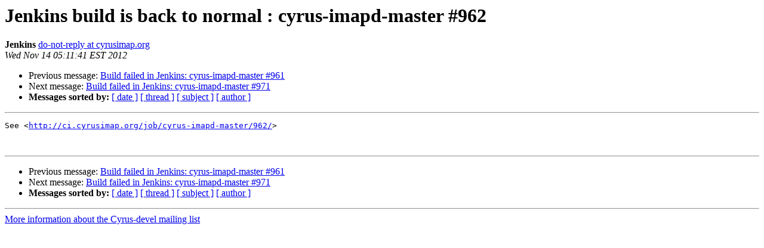

--- FILE ---
content_type: text/html
request_url: https://lists.andrew.cmu.edu/pipermail/cyrus-devel/2012-November/002697.html
body_size: 2542
content:
<!DOCTYPE HTML PUBLIC "-//W3C//DTD HTML 3.2//EN">
<HTML>
 <HEAD>
   <TITLE> Jenkins build is back to normal : cyrus-imapd-master #962
   </TITLE>
   <LINK REL="Index" HREF="index.html" >
   <LINK REL="made" HREF="mailto:cyrus-devel%40lists.andrew.cmu.edu?Subject=Jenkins%20build%20is%20back%20to%20normal%20%3A%20cyrus-imapd-master%20%23962&In-Reply-To=767485058.51352844671714.JavaMail.tomcat%40hudson-01.cyrusimap.org">
   <META NAME="robots" CONTENT="index,nofollow">
   <META http-equiv="Content-Type" content="text/html; charset=us-ascii">
   <LINK REL="Previous"  HREF="002696.html">
   <LINK REL="Next"  HREF="002698.html">
 </HEAD>
 <BODY BGCOLOR="#ffffff">
   <H1>Jenkins build is back to normal : cyrus-imapd-master #962</H1>
    <B>Jenkins</B> 
    <A HREF="mailto:cyrus-devel%40lists.andrew.cmu.edu?Subject=Jenkins%20build%20is%20back%20to%20normal%20%3A%20cyrus-imapd-master%20%23962&In-Reply-To=767485058.51352844671714.JavaMail.tomcat%40hudson-01.cyrusimap.org"
       TITLE="Jenkins build is back to normal : cyrus-imapd-master #962">do-not-reply at cyrusimap.org
       </A><BR>
    <I>Wed Nov 14 05:11:41 EST 2012</I>
    <P><UL>
        <LI>Previous message: <A HREF="002696.html">Build failed in Jenkins: cyrus-imapd-master #961
</A></li>
        <LI>Next message: <A HREF="002698.html">Build failed in Jenkins: cyrus-imapd-master #971
</A></li>
         <LI> <B>Messages sorted by:</B> 
              <a href="date.html#2697">[ date ]</a>
              <a href="thread.html#2697">[ thread ]</a>
              <a href="subject.html#2697">[ subject ]</a>
              <a href="author.html#2697">[ author ]</a>
         </LI>
       </UL>
    <HR>  
<!--beginarticle-->
<PRE>See &lt;<A HREF="http://ci.cyrusimap.org/job/cyrus-imapd-master/962/">http://ci.cyrusimap.org/job/cyrus-imapd-master/962/</A>&gt;


</PRE>


<!--endarticle-->
    <HR>
    <P><UL>
        <!--threads-->
	<LI>Previous message: <A HREF="002696.html">Build failed in Jenkins: cyrus-imapd-master #961
</A></li>
	<LI>Next message: <A HREF="002698.html">Build failed in Jenkins: cyrus-imapd-master #971
</A></li>
         <LI> <B>Messages sorted by:</B> 
              <a href="date.html#2697">[ date ]</a>
              <a href="thread.html#2697">[ thread ]</a>
              <a href="subject.html#2697">[ subject ]</a>
              <a href="author.html#2697">[ author ]</a>
         </LI>
       </UL>

<hr>
<a href="https://lists.andrew.cmu.edu/mailman/listinfo/cyrus-devel">More information about the Cyrus-devel
mailing list</a><br>
</body></html>
